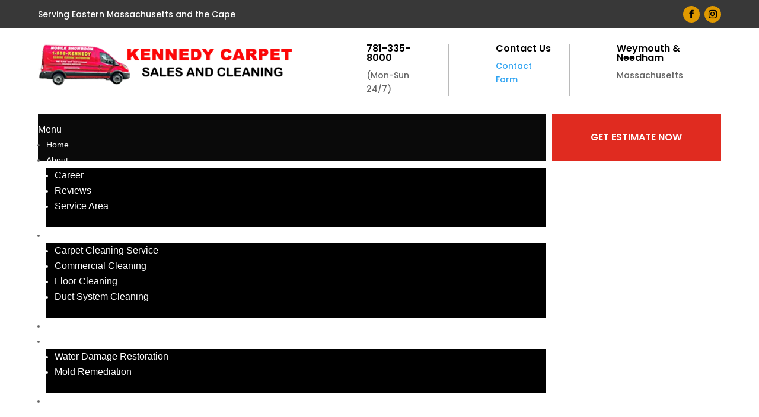

--- FILE ---
content_type: text/html; charset=utf-8
request_url: https://www.google.com/recaptcha/api2/anchor?ar=1&k=6Lee8pEqAAAAAJ7q1N3zDzrwAGJj43YJ3GGG2rld&co=aHR0cHM6Ly93d3cua2VubmVkeWNhcnBldC5jb206NDQz&hl=en&v=N67nZn4AqZkNcbeMu4prBgzg&size=normal&anchor-ms=20000&execute-ms=30000&cb=peki4j5dy705
body_size: 49286
content:
<!DOCTYPE HTML><html dir="ltr" lang="en"><head><meta http-equiv="Content-Type" content="text/html; charset=UTF-8">
<meta http-equiv="X-UA-Compatible" content="IE=edge">
<title>reCAPTCHA</title>
<style type="text/css">
/* cyrillic-ext */
@font-face {
  font-family: 'Roboto';
  font-style: normal;
  font-weight: 400;
  font-stretch: 100%;
  src: url(//fonts.gstatic.com/s/roboto/v48/KFO7CnqEu92Fr1ME7kSn66aGLdTylUAMa3GUBHMdazTgWw.woff2) format('woff2');
  unicode-range: U+0460-052F, U+1C80-1C8A, U+20B4, U+2DE0-2DFF, U+A640-A69F, U+FE2E-FE2F;
}
/* cyrillic */
@font-face {
  font-family: 'Roboto';
  font-style: normal;
  font-weight: 400;
  font-stretch: 100%;
  src: url(//fonts.gstatic.com/s/roboto/v48/KFO7CnqEu92Fr1ME7kSn66aGLdTylUAMa3iUBHMdazTgWw.woff2) format('woff2');
  unicode-range: U+0301, U+0400-045F, U+0490-0491, U+04B0-04B1, U+2116;
}
/* greek-ext */
@font-face {
  font-family: 'Roboto';
  font-style: normal;
  font-weight: 400;
  font-stretch: 100%;
  src: url(//fonts.gstatic.com/s/roboto/v48/KFO7CnqEu92Fr1ME7kSn66aGLdTylUAMa3CUBHMdazTgWw.woff2) format('woff2');
  unicode-range: U+1F00-1FFF;
}
/* greek */
@font-face {
  font-family: 'Roboto';
  font-style: normal;
  font-weight: 400;
  font-stretch: 100%;
  src: url(//fonts.gstatic.com/s/roboto/v48/KFO7CnqEu92Fr1ME7kSn66aGLdTylUAMa3-UBHMdazTgWw.woff2) format('woff2');
  unicode-range: U+0370-0377, U+037A-037F, U+0384-038A, U+038C, U+038E-03A1, U+03A3-03FF;
}
/* math */
@font-face {
  font-family: 'Roboto';
  font-style: normal;
  font-weight: 400;
  font-stretch: 100%;
  src: url(//fonts.gstatic.com/s/roboto/v48/KFO7CnqEu92Fr1ME7kSn66aGLdTylUAMawCUBHMdazTgWw.woff2) format('woff2');
  unicode-range: U+0302-0303, U+0305, U+0307-0308, U+0310, U+0312, U+0315, U+031A, U+0326-0327, U+032C, U+032F-0330, U+0332-0333, U+0338, U+033A, U+0346, U+034D, U+0391-03A1, U+03A3-03A9, U+03B1-03C9, U+03D1, U+03D5-03D6, U+03F0-03F1, U+03F4-03F5, U+2016-2017, U+2034-2038, U+203C, U+2040, U+2043, U+2047, U+2050, U+2057, U+205F, U+2070-2071, U+2074-208E, U+2090-209C, U+20D0-20DC, U+20E1, U+20E5-20EF, U+2100-2112, U+2114-2115, U+2117-2121, U+2123-214F, U+2190, U+2192, U+2194-21AE, U+21B0-21E5, U+21F1-21F2, U+21F4-2211, U+2213-2214, U+2216-22FF, U+2308-230B, U+2310, U+2319, U+231C-2321, U+2336-237A, U+237C, U+2395, U+239B-23B7, U+23D0, U+23DC-23E1, U+2474-2475, U+25AF, U+25B3, U+25B7, U+25BD, U+25C1, U+25CA, U+25CC, U+25FB, U+266D-266F, U+27C0-27FF, U+2900-2AFF, U+2B0E-2B11, U+2B30-2B4C, U+2BFE, U+3030, U+FF5B, U+FF5D, U+1D400-1D7FF, U+1EE00-1EEFF;
}
/* symbols */
@font-face {
  font-family: 'Roboto';
  font-style: normal;
  font-weight: 400;
  font-stretch: 100%;
  src: url(//fonts.gstatic.com/s/roboto/v48/KFO7CnqEu92Fr1ME7kSn66aGLdTylUAMaxKUBHMdazTgWw.woff2) format('woff2');
  unicode-range: U+0001-000C, U+000E-001F, U+007F-009F, U+20DD-20E0, U+20E2-20E4, U+2150-218F, U+2190, U+2192, U+2194-2199, U+21AF, U+21E6-21F0, U+21F3, U+2218-2219, U+2299, U+22C4-22C6, U+2300-243F, U+2440-244A, U+2460-24FF, U+25A0-27BF, U+2800-28FF, U+2921-2922, U+2981, U+29BF, U+29EB, U+2B00-2BFF, U+4DC0-4DFF, U+FFF9-FFFB, U+10140-1018E, U+10190-1019C, U+101A0, U+101D0-101FD, U+102E0-102FB, U+10E60-10E7E, U+1D2C0-1D2D3, U+1D2E0-1D37F, U+1F000-1F0FF, U+1F100-1F1AD, U+1F1E6-1F1FF, U+1F30D-1F30F, U+1F315, U+1F31C, U+1F31E, U+1F320-1F32C, U+1F336, U+1F378, U+1F37D, U+1F382, U+1F393-1F39F, U+1F3A7-1F3A8, U+1F3AC-1F3AF, U+1F3C2, U+1F3C4-1F3C6, U+1F3CA-1F3CE, U+1F3D4-1F3E0, U+1F3ED, U+1F3F1-1F3F3, U+1F3F5-1F3F7, U+1F408, U+1F415, U+1F41F, U+1F426, U+1F43F, U+1F441-1F442, U+1F444, U+1F446-1F449, U+1F44C-1F44E, U+1F453, U+1F46A, U+1F47D, U+1F4A3, U+1F4B0, U+1F4B3, U+1F4B9, U+1F4BB, U+1F4BF, U+1F4C8-1F4CB, U+1F4D6, U+1F4DA, U+1F4DF, U+1F4E3-1F4E6, U+1F4EA-1F4ED, U+1F4F7, U+1F4F9-1F4FB, U+1F4FD-1F4FE, U+1F503, U+1F507-1F50B, U+1F50D, U+1F512-1F513, U+1F53E-1F54A, U+1F54F-1F5FA, U+1F610, U+1F650-1F67F, U+1F687, U+1F68D, U+1F691, U+1F694, U+1F698, U+1F6AD, U+1F6B2, U+1F6B9-1F6BA, U+1F6BC, U+1F6C6-1F6CF, U+1F6D3-1F6D7, U+1F6E0-1F6EA, U+1F6F0-1F6F3, U+1F6F7-1F6FC, U+1F700-1F7FF, U+1F800-1F80B, U+1F810-1F847, U+1F850-1F859, U+1F860-1F887, U+1F890-1F8AD, U+1F8B0-1F8BB, U+1F8C0-1F8C1, U+1F900-1F90B, U+1F93B, U+1F946, U+1F984, U+1F996, U+1F9E9, U+1FA00-1FA6F, U+1FA70-1FA7C, U+1FA80-1FA89, U+1FA8F-1FAC6, U+1FACE-1FADC, U+1FADF-1FAE9, U+1FAF0-1FAF8, U+1FB00-1FBFF;
}
/* vietnamese */
@font-face {
  font-family: 'Roboto';
  font-style: normal;
  font-weight: 400;
  font-stretch: 100%;
  src: url(//fonts.gstatic.com/s/roboto/v48/KFO7CnqEu92Fr1ME7kSn66aGLdTylUAMa3OUBHMdazTgWw.woff2) format('woff2');
  unicode-range: U+0102-0103, U+0110-0111, U+0128-0129, U+0168-0169, U+01A0-01A1, U+01AF-01B0, U+0300-0301, U+0303-0304, U+0308-0309, U+0323, U+0329, U+1EA0-1EF9, U+20AB;
}
/* latin-ext */
@font-face {
  font-family: 'Roboto';
  font-style: normal;
  font-weight: 400;
  font-stretch: 100%;
  src: url(//fonts.gstatic.com/s/roboto/v48/KFO7CnqEu92Fr1ME7kSn66aGLdTylUAMa3KUBHMdazTgWw.woff2) format('woff2');
  unicode-range: U+0100-02BA, U+02BD-02C5, U+02C7-02CC, U+02CE-02D7, U+02DD-02FF, U+0304, U+0308, U+0329, U+1D00-1DBF, U+1E00-1E9F, U+1EF2-1EFF, U+2020, U+20A0-20AB, U+20AD-20C0, U+2113, U+2C60-2C7F, U+A720-A7FF;
}
/* latin */
@font-face {
  font-family: 'Roboto';
  font-style: normal;
  font-weight: 400;
  font-stretch: 100%;
  src: url(//fonts.gstatic.com/s/roboto/v48/KFO7CnqEu92Fr1ME7kSn66aGLdTylUAMa3yUBHMdazQ.woff2) format('woff2');
  unicode-range: U+0000-00FF, U+0131, U+0152-0153, U+02BB-02BC, U+02C6, U+02DA, U+02DC, U+0304, U+0308, U+0329, U+2000-206F, U+20AC, U+2122, U+2191, U+2193, U+2212, U+2215, U+FEFF, U+FFFD;
}
/* cyrillic-ext */
@font-face {
  font-family: 'Roboto';
  font-style: normal;
  font-weight: 500;
  font-stretch: 100%;
  src: url(//fonts.gstatic.com/s/roboto/v48/KFO7CnqEu92Fr1ME7kSn66aGLdTylUAMa3GUBHMdazTgWw.woff2) format('woff2');
  unicode-range: U+0460-052F, U+1C80-1C8A, U+20B4, U+2DE0-2DFF, U+A640-A69F, U+FE2E-FE2F;
}
/* cyrillic */
@font-face {
  font-family: 'Roboto';
  font-style: normal;
  font-weight: 500;
  font-stretch: 100%;
  src: url(//fonts.gstatic.com/s/roboto/v48/KFO7CnqEu92Fr1ME7kSn66aGLdTylUAMa3iUBHMdazTgWw.woff2) format('woff2');
  unicode-range: U+0301, U+0400-045F, U+0490-0491, U+04B0-04B1, U+2116;
}
/* greek-ext */
@font-face {
  font-family: 'Roboto';
  font-style: normal;
  font-weight: 500;
  font-stretch: 100%;
  src: url(//fonts.gstatic.com/s/roboto/v48/KFO7CnqEu92Fr1ME7kSn66aGLdTylUAMa3CUBHMdazTgWw.woff2) format('woff2');
  unicode-range: U+1F00-1FFF;
}
/* greek */
@font-face {
  font-family: 'Roboto';
  font-style: normal;
  font-weight: 500;
  font-stretch: 100%;
  src: url(//fonts.gstatic.com/s/roboto/v48/KFO7CnqEu92Fr1ME7kSn66aGLdTylUAMa3-UBHMdazTgWw.woff2) format('woff2');
  unicode-range: U+0370-0377, U+037A-037F, U+0384-038A, U+038C, U+038E-03A1, U+03A3-03FF;
}
/* math */
@font-face {
  font-family: 'Roboto';
  font-style: normal;
  font-weight: 500;
  font-stretch: 100%;
  src: url(//fonts.gstatic.com/s/roboto/v48/KFO7CnqEu92Fr1ME7kSn66aGLdTylUAMawCUBHMdazTgWw.woff2) format('woff2');
  unicode-range: U+0302-0303, U+0305, U+0307-0308, U+0310, U+0312, U+0315, U+031A, U+0326-0327, U+032C, U+032F-0330, U+0332-0333, U+0338, U+033A, U+0346, U+034D, U+0391-03A1, U+03A3-03A9, U+03B1-03C9, U+03D1, U+03D5-03D6, U+03F0-03F1, U+03F4-03F5, U+2016-2017, U+2034-2038, U+203C, U+2040, U+2043, U+2047, U+2050, U+2057, U+205F, U+2070-2071, U+2074-208E, U+2090-209C, U+20D0-20DC, U+20E1, U+20E5-20EF, U+2100-2112, U+2114-2115, U+2117-2121, U+2123-214F, U+2190, U+2192, U+2194-21AE, U+21B0-21E5, U+21F1-21F2, U+21F4-2211, U+2213-2214, U+2216-22FF, U+2308-230B, U+2310, U+2319, U+231C-2321, U+2336-237A, U+237C, U+2395, U+239B-23B7, U+23D0, U+23DC-23E1, U+2474-2475, U+25AF, U+25B3, U+25B7, U+25BD, U+25C1, U+25CA, U+25CC, U+25FB, U+266D-266F, U+27C0-27FF, U+2900-2AFF, U+2B0E-2B11, U+2B30-2B4C, U+2BFE, U+3030, U+FF5B, U+FF5D, U+1D400-1D7FF, U+1EE00-1EEFF;
}
/* symbols */
@font-face {
  font-family: 'Roboto';
  font-style: normal;
  font-weight: 500;
  font-stretch: 100%;
  src: url(//fonts.gstatic.com/s/roboto/v48/KFO7CnqEu92Fr1ME7kSn66aGLdTylUAMaxKUBHMdazTgWw.woff2) format('woff2');
  unicode-range: U+0001-000C, U+000E-001F, U+007F-009F, U+20DD-20E0, U+20E2-20E4, U+2150-218F, U+2190, U+2192, U+2194-2199, U+21AF, U+21E6-21F0, U+21F3, U+2218-2219, U+2299, U+22C4-22C6, U+2300-243F, U+2440-244A, U+2460-24FF, U+25A0-27BF, U+2800-28FF, U+2921-2922, U+2981, U+29BF, U+29EB, U+2B00-2BFF, U+4DC0-4DFF, U+FFF9-FFFB, U+10140-1018E, U+10190-1019C, U+101A0, U+101D0-101FD, U+102E0-102FB, U+10E60-10E7E, U+1D2C0-1D2D3, U+1D2E0-1D37F, U+1F000-1F0FF, U+1F100-1F1AD, U+1F1E6-1F1FF, U+1F30D-1F30F, U+1F315, U+1F31C, U+1F31E, U+1F320-1F32C, U+1F336, U+1F378, U+1F37D, U+1F382, U+1F393-1F39F, U+1F3A7-1F3A8, U+1F3AC-1F3AF, U+1F3C2, U+1F3C4-1F3C6, U+1F3CA-1F3CE, U+1F3D4-1F3E0, U+1F3ED, U+1F3F1-1F3F3, U+1F3F5-1F3F7, U+1F408, U+1F415, U+1F41F, U+1F426, U+1F43F, U+1F441-1F442, U+1F444, U+1F446-1F449, U+1F44C-1F44E, U+1F453, U+1F46A, U+1F47D, U+1F4A3, U+1F4B0, U+1F4B3, U+1F4B9, U+1F4BB, U+1F4BF, U+1F4C8-1F4CB, U+1F4D6, U+1F4DA, U+1F4DF, U+1F4E3-1F4E6, U+1F4EA-1F4ED, U+1F4F7, U+1F4F9-1F4FB, U+1F4FD-1F4FE, U+1F503, U+1F507-1F50B, U+1F50D, U+1F512-1F513, U+1F53E-1F54A, U+1F54F-1F5FA, U+1F610, U+1F650-1F67F, U+1F687, U+1F68D, U+1F691, U+1F694, U+1F698, U+1F6AD, U+1F6B2, U+1F6B9-1F6BA, U+1F6BC, U+1F6C6-1F6CF, U+1F6D3-1F6D7, U+1F6E0-1F6EA, U+1F6F0-1F6F3, U+1F6F7-1F6FC, U+1F700-1F7FF, U+1F800-1F80B, U+1F810-1F847, U+1F850-1F859, U+1F860-1F887, U+1F890-1F8AD, U+1F8B0-1F8BB, U+1F8C0-1F8C1, U+1F900-1F90B, U+1F93B, U+1F946, U+1F984, U+1F996, U+1F9E9, U+1FA00-1FA6F, U+1FA70-1FA7C, U+1FA80-1FA89, U+1FA8F-1FAC6, U+1FACE-1FADC, U+1FADF-1FAE9, U+1FAF0-1FAF8, U+1FB00-1FBFF;
}
/* vietnamese */
@font-face {
  font-family: 'Roboto';
  font-style: normal;
  font-weight: 500;
  font-stretch: 100%;
  src: url(//fonts.gstatic.com/s/roboto/v48/KFO7CnqEu92Fr1ME7kSn66aGLdTylUAMa3OUBHMdazTgWw.woff2) format('woff2');
  unicode-range: U+0102-0103, U+0110-0111, U+0128-0129, U+0168-0169, U+01A0-01A1, U+01AF-01B0, U+0300-0301, U+0303-0304, U+0308-0309, U+0323, U+0329, U+1EA0-1EF9, U+20AB;
}
/* latin-ext */
@font-face {
  font-family: 'Roboto';
  font-style: normal;
  font-weight: 500;
  font-stretch: 100%;
  src: url(//fonts.gstatic.com/s/roboto/v48/KFO7CnqEu92Fr1ME7kSn66aGLdTylUAMa3KUBHMdazTgWw.woff2) format('woff2');
  unicode-range: U+0100-02BA, U+02BD-02C5, U+02C7-02CC, U+02CE-02D7, U+02DD-02FF, U+0304, U+0308, U+0329, U+1D00-1DBF, U+1E00-1E9F, U+1EF2-1EFF, U+2020, U+20A0-20AB, U+20AD-20C0, U+2113, U+2C60-2C7F, U+A720-A7FF;
}
/* latin */
@font-face {
  font-family: 'Roboto';
  font-style: normal;
  font-weight: 500;
  font-stretch: 100%;
  src: url(//fonts.gstatic.com/s/roboto/v48/KFO7CnqEu92Fr1ME7kSn66aGLdTylUAMa3yUBHMdazQ.woff2) format('woff2');
  unicode-range: U+0000-00FF, U+0131, U+0152-0153, U+02BB-02BC, U+02C6, U+02DA, U+02DC, U+0304, U+0308, U+0329, U+2000-206F, U+20AC, U+2122, U+2191, U+2193, U+2212, U+2215, U+FEFF, U+FFFD;
}
/* cyrillic-ext */
@font-face {
  font-family: 'Roboto';
  font-style: normal;
  font-weight: 900;
  font-stretch: 100%;
  src: url(//fonts.gstatic.com/s/roboto/v48/KFO7CnqEu92Fr1ME7kSn66aGLdTylUAMa3GUBHMdazTgWw.woff2) format('woff2');
  unicode-range: U+0460-052F, U+1C80-1C8A, U+20B4, U+2DE0-2DFF, U+A640-A69F, U+FE2E-FE2F;
}
/* cyrillic */
@font-face {
  font-family: 'Roboto';
  font-style: normal;
  font-weight: 900;
  font-stretch: 100%;
  src: url(//fonts.gstatic.com/s/roboto/v48/KFO7CnqEu92Fr1ME7kSn66aGLdTylUAMa3iUBHMdazTgWw.woff2) format('woff2');
  unicode-range: U+0301, U+0400-045F, U+0490-0491, U+04B0-04B1, U+2116;
}
/* greek-ext */
@font-face {
  font-family: 'Roboto';
  font-style: normal;
  font-weight: 900;
  font-stretch: 100%;
  src: url(//fonts.gstatic.com/s/roboto/v48/KFO7CnqEu92Fr1ME7kSn66aGLdTylUAMa3CUBHMdazTgWw.woff2) format('woff2');
  unicode-range: U+1F00-1FFF;
}
/* greek */
@font-face {
  font-family: 'Roboto';
  font-style: normal;
  font-weight: 900;
  font-stretch: 100%;
  src: url(//fonts.gstatic.com/s/roboto/v48/KFO7CnqEu92Fr1ME7kSn66aGLdTylUAMa3-UBHMdazTgWw.woff2) format('woff2');
  unicode-range: U+0370-0377, U+037A-037F, U+0384-038A, U+038C, U+038E-03A1, U+03A3-03FF;
}
/* math */
@font-face {
  font-family: 'Roboto';
  font-style: normal;
  font-weight: 900;
  font-stretch: 100%;
  src: url(//fonts.gstatic.com/s/roboto/v48/KFO7CnqEu92Fr1ME7kSn66aGLdTylUAMawCUBHMdazTgWw.woff2) format('woff2');
  unicode-range: U+0302-0303, U+0305, U+0307-0308, U+0310, U+0312, U+0315, U+031A, U+0326-0327, U+032C, U+032F-0330, U+0332-0333, U+0338, U+033A, U+0346, U+034D, U+0391-03A1, U+03A3-03A9, U+03B1-03C9, U+03D1, U+03D5-03D6, U+03F0-03F1, U+03F4-03F5, U+2016-2017, U+2034-2038, U+203C, U+2040, U+2043, U+2047, U+2050, U+2057, U+205F, U+2070-2071, U+2074-208E, U+2090-209C, U+20D0-20DC, U+20E1, U+20E5-20EF, U+2100-2112, U+2114-2115, U+2117-2121, U+2123-214F, U+2190, U+2192, U+2194-21AE, U+21B0-21E5, U+21F1-21F2, U+21F4-2211, U+2213-2214, U+2216-22FF, U+2308-230B, U+2310, U+2319, U+231C-2321, U+2336-237A, U+237C, U+2395, U+239B-23B7, U+23D0, U+23DC-23E1, U+2474-2475, U+25AF, U+25B3, U+25B7, U+25BD, U+25C1, U+25CA, U+25CC, U+25FB, U+266D-266F, U+27C0-27FF, U+2900-2AFF, U+2B0E-2B11, U+2B30-2B4C, U+2BFE, U+3030, U+FF5B, U+FF5D, U+1D400-1D7FF, U+1EE00-1EEFF;
}
/* symbols */
@font-face {
  font-family: 'Roboto';
  font-style: normal;
  font-weight: 900;
  font-stretch: 100%;
  src: url(//fonts.gstatic.com/s/roboto/v48/KFO7CnqEu92Fr1ME7kSn66aGLdTylUAMaxKUBHMdazTgWw.woff2) format('woff2');
  unicode-range: U+0001-000C, U+000E-001F, U+007F-009F, U+20DD-20E0, U+20E2-20E4, U+2150-218F, U+2190, U+2192, U+2194-2199, U+21AF, U+21E6-21F0, U+21F3, U+2218-2219, U+2299, U+22C4-22C6, U+2300-243F, U+2440-244A, U+2460-24FF, U+25A0-27BF, U+2800-28FF, U+2921-2922, U+2981, U+29BF, U+29EB, U+2B00-2BFF, U+4DC0-4DFF, U+FFF9-FFFB, U+10140-1018E, U+10190-1019C, U+101A0, U+101D0-101FD, U+102E0-102FB, U+10E60-10E7E, U+1D2C0-1D2D3, U+1D2E0-1D37F, U+1F000-1F0FF, U+1F100-1F1AD, U+1F1E6-1F1FF, U+1F30D-1F30F, U+1F315, U+1F31C, U+1F31E, U+1F320-1F32C, U+1F336, U+1F378, U+1F37D, U+1F382, U+1F393-1F39F, U+1F3A7-1F3A8, U+1F3AC-1F3AF, U+1F3C2, U+1F3C4-1F3C6, U+1F3CA-1F3CE, U+1F3D4-1F3E0, U+1F3ED, U+1F3F1-1F3F3, U+1F3F5-1F3F7, U+1F408, U+1F415, U+1F41F, U+1F426, U+1F43F, U+1F441-1F442, U+1F444, U+1F446-1F449, U+1F44C-1F44E, U+1F453, U+1F46A, U+1F47D, U+1F4A3, U+1F4B0, U+1F4B3, U+1F4B9, U+1F4BB, U+1F4BF, U+1F4C8-1F4CB, U+1F4D6, U+1F4DA, U+1F4DF, U+1F4E3-1F4E6, U+1F4EA-1F4ED, U+1F4F7, U+1F4F9-1F4FB, U+1F4FD-1F4FE, U+1F503, U+1F507-1F50B, U+1F50D, U+1F512-1F513, U+1F53E-1F54A, U+1F54F-1F5FA, U+1F610, U+1F650-1F67F, U+1F687, U+1F68D, U+1F691, U+1F694, U+1F698, U+1F6AD, U+1F6B2, U+1F6B9-1F6BA, U+1F6BC, U+1F6C6-1F6CF, U+1F6D3-1F6D7, U+1F6E0-1F6EA, U+1F6F0-1F6F3, U+1F6F7-1F6FC, U+1F700-1F7FF, U+1F800-1F80B, U+1F810-1F847, U+1F850-1F859, U+1F860-1F887, U+1F890-1F8AD, U+1F8B0-1F8BB, U+1F8C0-1F8C1, U+1F900-1F90B, U+1F93B, U+1F946, U+1F984, U+1F996, U+1F9E9, U+1FA00-1FA6F, U+1FA70-1FA7C, U+1FA80-1FA89, U+1FA8F-1FAC6, U+1FACE-1FADC, U+1FADF-1FAE9, U+1FAF0-1FAF8, U+1FB00-1FBFF;
}
/* vietnamese */
@font-face {
  font-family: 'Roboto';
  font-style: normal;
  font-weight: 900;
  font-stretch: 100%;
  src: url(//fonts.gstatic.com/s/roboto/v48/KFO7CnqEu92Fr1ME7kSn66aGLdTylUAMa3OUBHMdazTgWw.woff2) format('woff2');
  unicode-range: U+0102-0103, U+0110-0111, U+0128-0129, U+0168-0169, U+01A0-01A1, U+01AF-01B0, U+0300-0301, U+0303-0304, U+0308-0309, U+0323, U+0329, U+1EA0-1EF9, U+20AB;
}
/* latin-ext */
@font-face {
  font-family: 'Roboto';
  font-style: normal;
  font-weight: 900;
  font-stretch: 100%;
  src: url(//fonts.gstatic.com/s/roboto/v48/KFO7CnqEu92Fr1ME7kSn66aGLdTylUAMa3KUBHMdazTgWw.woff2) format('woff2');
  unicode-range: U+0100-02BA, U+02BD-02C5, U+02C7-02CC, U+02CE-02D7, U+02DD-02FF, U+0304, U+0308, U+0329, U+1D00-1DBF, U+1E00-1E9F, U+1EF2-1EFF, U+2020, U+20A0-20AB, U+20AD-20C0, U+2113, U+2C60-2C7F, U+A720-A7FF;
}
/* latin */
@font-face {
  font-family: 'Roboto';
  font-style: normal;
  font-weight: 900;
  font-stretch: 100%;
  src: url(//fonts.gstatic.com/s/roboto/v48/KFO7CnqEu92Fr1ME7kSn66aGLdTylUAMa3yUBHMdazQ.woff2) format('woff2');
  unicode-range: U+0000-00FF, U+0131, U+0152-0153, U+02BB-02BC, U+02C6, U+02DA, U+02DC, U+0304, U+0308, U+0329, U+2000-206F, U+20AC, U+2122, U+2191, U+2193, U+2212, U+2215, U+FEFF, U+FFFD;
}

</style>
<link rel="stylesheet" type="text/css" href="https://www.gstatic.com/recaptcha/releases/N67nZn4AqZkNcbeMu4prBgzg/styles__ltr.css">
<script nonce="xBvzov8Hquk8oheT_6k0Ew" type="text/javascript">window['__recaptcha_api'] = 'https://www.google.com/recaptcha/api2/';</script>
<script type="text/javascript" src="https://www.gstatic.com/recaptcha/releases/N67nZn4AqZkNcbeMu4prBgzg/recaptcha__en.js" nonce="xBvzov8Hquk8oheT_6k0Ew">
      
    </script></head>
<body><div id="rc-anchor-alert" class="rc-anchor-alert"></div>
<input type="hidden" id="recaptcha-token" value="[base64]">
<script type="text/javascript" nonce="xBvzov8Hquk8oheT_6k0Ew">
      recaptcha.anchor.Main.init("[\x22ainput\x22,[\x22bgdata\x22,\x22\x22,\[base64]/[base64]/[base64]/bmV3IHJbeF0oY1swXSk6RT09Mj9uZXcgclt4XShjWzBdLGNbMV0pOkU9PTM/bmV3IHJbeF0oY1swXSxjWzFdLGNbMl0pOkU9PTQ/[base64]/[base64]/[base64]/[base64]/[base64]/[base64]/[base64]/[base64]\x22,\[base64]\\u003d\\u003d\x22,\x22w4pPdMKvwrFJTsK4bnRhw6AhwrXCt8OSwqxwwp4+w7INZHrCgcKEworCk8OVwoA/KMOYw6jDjHwXwpXDpsOmwqfDoEgaBMK2wooCAi9JBcORw6vDjsKGwolqViJ8w4sFw4XCkRHCnRF1RcOzw6PCijLCjsKbVMOefcO9wqlMwq5vFT8ew5DColHCrMOQFsOvw7Vww61ZCcOCwqpEwqTDmgJcLhY2RHZIw4F/YsK+w7FRw6nDrsOKw7oJw5TDml7ClsKOwqXDmyTDmBgXw6skI3vDsUx+w6nDtkPCpAHCqMOPwqfCh8KMAMKQwrJVwpYJd2V7cUlaw4F9w7PDilfDscOhwpbCsMKfworDiMKVTX1CGxkgNUhDOX3DlMK1wocRw413PsKna8O4w6PCr8OwEMOXwq/CgUk0BcOINkXCkVAvw6jDuwjCv2ctQsO7w7ESw7/Cql19OxLDmMK2w4c4DsKCw7TDtcO5SMOowrYWYRnCj1jDmRJTw4rCslVzX8KdFkPDnR9Lw7d7asKzMsKAKcKBe1Qcwr46wrdvw6UHw5p1w5HDvA05e0orIsKrw4FMKsOwwrrDo8OgHcKgw47Dv3BLOcOyYMKwUWDCgR1qwpRNw7/[base64]/BR/CvcKSc0nDgB/[base64]/ClcK/w44yw7hOw4wnPsK0w71Ww6dvBAzDjw7Cu8Kkw7s9w44Dw7nCn8KvHcK/[base64]/SyDDlmjCiBItwpzCi2PChsOJXcKXwp45VMKaP3Nfw54aUMOTCRFcHH1bw7fCiMKWw5HDq0h9csK0wpBhBxvDmy4bRsO5XMKLwoxOwppMw7JJwq/DtsKUEcOKX8KjwojCu0bDkF8hwpLCucKOI8KbTsOld8OoUsOWAMKCQsOWBRJZCcOvNlhOHHVswpx0EMKGw4zCk8OMw4HCuxHChG/Dg8OTFMObRmkyw5Q+ThQpCsKIw79WBMOcw7jDrsK/LEV8XcK+wrPDpkRAwoXCnh7Cpiwqw59EFj9sw4DDtXZhSGzCtRBUw6zCqjPCnnsLw5AyFcONw5zDlB/DjMKbwpAIwrDCsmVIwpIVdMO4fcKQRcKERWjCkgVdK3U4HcOQGSs6w5bCnU/DgMKIw7nChsKAWjkpw5VKw49ifzgtw4/DmSrCisKQMxTClgjCjVnCtsODGFodECs/[base64]/wrdzw7FGKCvClD3DgsKIwqsTw4d8w6HCoGg1w6DCkAnDs8K/w5XCuHnDhx3ChMOSMwdrFcO/w4pJwr7Ck8OuwrEYwpxAw6cEasOPwpnDmcKgFmTCjsOHwq8Xw4DDlRYkw57DisK2DGs/GznDtT9BSsOeSUTDnsKrwqLCuAHCmcOPw4LCucKdwpsYSMKOQcKgLcO/wqXDgnpgwrliwoXCqjolAsOeNMKBVjHDo0JCO8OGwr/DoMOaTR0eBBvDtGjCoWTCj107KcKie8O7X1nCu3rDpSnDoH/Dk8OZL8Ocwq7DoMO3woBeBRbDtsO3JcOzwqDCncK/AcKvTSNvTWbDisOZN8OcL1Aiw5J8wq/DqjJrw5TDiMKtw6xkw6QoclgXBSRow592wpvCgWAxZ8KNw4/DvjQjZlnDsChiU8KVdcO/KjPDo8OzwrYpA8K2Di91w68cw43Ds8O/[base64]/CksKcw5LDhcKkD8KdPljDlMKnYhfCpBnDlMKdw5toPMKgw7bCgVLCu8K6NjRVMcOJXcOVwoXCqMKAwoUPw67Dn2kaw4DDjMKJw5lsLsOgWcKdbXzClcOwEMKUwpAEO2spRcKDw7JBwqdaKMKnKcO3w7/CuSPCncKBNcO/UEvDp8OGZ8Kea8Kdw4Z+wqfDk8KBURR7TcOia0Jew4U4wpdedxheV8OsckB1dsORZDnDnHbDkMKaw7RRwq7ClsK7w5/[base64]/wo7CsjvDqS3DnwN7M8OufirCmsKDScKdwphNw6DChD/CtcKUwrB7w5xIwrvCgH5YScK5Ol1gwrp2w7cDwqHCkCRzasK7w4BPwrbDv8OXw6XCl2kHCW/[base64]/GsKbQcOMw586wqkoFsOgwpNvPMKcw78uw4tNZcKhQ8OpKMOmO15ewoHCslLDnsKQwpfDhcKiW8O2RHQrX3EqPgdKwo8ZQ2fDn8Otw4gvAxpZw7ACHRvCoMO0w5PDpjbDjsKkIcOGHMKLw5QFScKSDz4YQ3scfjTDsQnDusKuWcK7w4nCjcK9Wx/ChMO9WQnDrsOPMCUtX8KGP8Omw77DoAbDvMOtw4LDm8K7w4jDtXlld0oowo1mXwjCj8OBw7s1wpN5w4kSwobCsMO5BD95w7lSw7bCqm3Dm8OcKcK0IMORwojDvsKsa3A1w5wRaXoZKMOUw5PCkxvCisKkw7Y+RsKJCh08w4/DlHXDjArCgnzCoMOUwp5UdcOqwpDCtMKtS8KHwqlcw7HCoW3Du8OFL8K3wpN1wpBFT1w0wrfCocOjZFVqwpN8w4zCh352w7Q7HWExw618w5DDtcOdNWAYWUrDlcOlwqJJdsK/wpfCucOWN8KzPsOtMcKwGh7CmcK2wrLDv8ONMlAoM1TCtFxQworDvC7CvsO/[base64]/Cm8Kzw6I5wpkOw6XDhihXwqjDsnhUw4bCk8OFZsKfwq0NfsKfwq1Sw5wMw4TDtsOew5d3ZsOPwrvCh8K3w7BZwpDChsOHw4rDt03CsjJQMEXCmBsVUw5Nf8OhccOfw688wrJ4wpzDtxgKw6s2wr7DgS/Dp8K3w6XDvMONMsOFw6p8w7VlF2pNHsOXw6Y1w6bDjsOdwrjCqVzDkMOxTTI4d8OGGyJlBwU8TULDkgdNwqbCpzMMX8KVTMOTwp7CoEPCnDcbwpY1T8OeJQdYwotUR3PDv8Kvw7BJwpVkeFTDrH0IccKrw4ZtG8OVHlfCsMK6wq/DkTzCmcOgw4RPwr1ABcOnU8K+w6HDmcKeZhTCrcOWw6/[base64]/wonDlSfCljdDayvCmFMxw4zCuRJYIMOxFMKmbVrDgE/ClkUtRMOjBsO5wpPCgTsAw5TCrcOnw5ZxJAvDqmBoBhHDpw4dwpTDj1DCuEjCihNVwoAWwo7Cv0ReI2sJdsKuJDQsccO9wpkOwrscw6QHwoAdNBrDnhV4DsOqScKiw4TCncOjw4TCk2kyVsOdw6MOdMOfE0oVSUsAwqs1wrhSw6zDnMKDEsO4w7/CgMOlQEBKLH7Dq8KswooOw4Y7wrvDvAnDn8KJwrdRwpPChArCr8OpPwccDEfDoMOkeiczw4HDu1zCnsOFwqNPK1N9wrcDJMO/[base64]/wo10wp0swp5vwrnDkcKmw7XCvBDDpcKuS1bDicKRDMOochDDtAEEw4gwA8Ktwr3CmMODw744w55ww4pKHh7DiT/[base64]/DtsOdUgPDrMOMwq/Cq2TDp8KMHz7DqcKOYMKCw5bCjQjDiR1ow7QbcE3CnMOFCsKBdMOwWcOwWsKkw4UAZF3CtS7DhsKdI8K4w53DuSvCoksOw6/CkcOSwrPDrcKPJiTClsO5w60NXErCqMKYHX9bYFrDnsKvbBQtUsKPKsKyTsKfwqbCg8KTZ8KrU8OLwoIoeVLCp8O3wrPDkMOBw40gwp/CoTlmDMO1EDLCjsK/eQJVw4B1wpp4GsO/w50ow6ZewqvCpljDmsKRXMKxwqt1wqBlwqHCgH41w6rDhAzClsOnw65zaypfwqjDlCd8wq1tbsONw6TCuBdNw4jDhsKOPMKbGhrCnQzCqV9fwp1zwpYZKMOEekRzw7/CjsOJw4PCsMOnwr7Dv8KcMsOzOMOdwqPCj8OAw5zDgsKDEsKGw4YZwrA1YcKTw4/DsMKvw5vDqMOcw4DCoyowwrfCs2kQExbClnLCuwcPw7nCg8OJUsKMwrPDkMKZwokRdUvDkEHClcKTw7DCuzNGw6NABcKxwqTCnsKyw5/[base64]/w7XCmT3Ds8O2UGQdwpglwpYewqd3JlsVw7ZGw6LDij4cIMKSO8OOwq4YQ20fXBTCrkJ6wrzCvDzCncK8U17DhMOsAcOawonDhcO/C8O+OcOtPyTCgsObAygUw4gFAcKRPMKsw5zDkDAUOw3DtzoNw7RZwp4pZTs1NsK5W8Kdw5kdwqY9wopDKMK6w6t7w7s8HcKOT8K1w4l1w7TDp8KzIhJqMwnCsMOpwpTDicOuwpLDuMKcwolhIX/DmcOkYsKRw5LCujMWTcKjw5ISBmXCrsOcwqrDhiDDp8O0MyjDowvCqGo1ZMOLGhvDvcOUw64SwqfDgF8ZPG8/RsOuwpMNTMKVw7kbEnfCpsKqWGLDkMOFw5R1w67DmcKNw5pDeyYEw4LCkBNnw6tGWHo5w6PDn8KBw4bCtsKlwq4xw4HCqhZbw6HCiMOLM8KzwqZNacOGJRzCpn7DosK1w6HCoktEZMO2w58lEnZgXEjCtMO/YG/DtsKGwoFew6EUaXfDjzg0wrzDtsOJwrLCsMK9wrh0W2FbdkwnZT7CncO4HWB8w4vCkiHCn30cwqMxwr4CwqXDlcOcwoIVw5nCt8K8wobDoD3DlR/[base64]/Dm1Nfw4czw7ckw73DhEzCrHPDllXDt8KPBhXDq8O8woTDsF53wpUuPMKJwq56CcK3d8OIw4nCtcOqDQ/DpsKMw5pVw5Vnw5vCjw90fHnDh8O9w7vCgh9XYsOkwrbCuMKFSDDDuMOpw5NwdMOYw4UtFsKyw4ksCcKyUEHDosKzJsO0WlfDo0ZbwpQxZV/CosKfwoPDrMOQwpXDg8OHS2AQwrLDmcKRwo0VFifChcOWRBDDt8OYfRPDu8OEw7VXecObdsOXwrIpVCzDg8K3w7LCpSvCl8KkwonCvC/CrMKBwoAsXUNnM1A0wqPDg8OoazrDhyocWMOOw7dnw5s+w49AC0vCtcOUO3zDosKIFcOPwrfDqztIw6DCo15HwqRHwqnDrTHDjMO3wo0HN8KLworDs8OWw6zDrMK/woFsZxvDuipVdcOrwpPCtsKmw7bClMKhw7fClMKDMsOEQVPChMO7wqNDJlloBcOUPmnCg8K/wo/Ci8OUSMKzwqnDl17Dj8KKwqXDv0h/wpnCmcKmP8OYLcOJRiZBF8KyM2NxKHnCl0Bbw5V3fSxVDcKMw6HDgkLDpUbDs8OsBsOPQ8OBwrjCpcKowqbDkHQIw7JSwq4OCHZPwojDicKDZEMvd8KOwp8dZMO0wpbDsHTChcO1SsKtK8KMFMKKR8OGw4dJwqdIw74/w6NAwp9LahnDoVfCllZnw5Y+w5woeyXCrMKHwrfCjMOdE2LDiQXDr8KLw63CvAVFw6nCm8KHF8KLYMOwwp3DrEtiw5DCo03DmMOQwprCtMO7B8OhDAMYwoPCkVVgwq4vwoNwA3J+ekPDjsOIwpoSQhhXwrzCrQvDi2PDlxYcbW5Ab1M/w4pywpTCv8OswqLDjMKGfcOfwoQCwp0Fw6JCwovDhsOUwovDs8KxKsOKJyY6Sl9ZU8OWw6lew6AKwqMqwrnCgRoOf1FYS8OYMcOvcULChMO9f2NZwr7CvMOJwqTDhkDDgi3CpsOHwpPDvsK1wpcpwp/[base64]/CtBLDpDRKJHsqesOOTMKYw7xYHTbChyNmVMK3fD8Dw7kew6nDssKGHcKPwrTCtsOFw4JUw55oA8KfEU3Du8OhX8OZw5/CnBHDkMO0w6APAMOISTzCpsOifWBcP8KxwrnCrRzCnsORFnB/[base64]/CrcOPKlMCw7DCiGLDj8Kzw67DhUzDjlTCvMKuSn1vNcKQw7Q2CFHDuMK/[base64]/DqsOjIMOfwpvDiMKaFsObworCssOlw7A4GsO3wpgRwpnCqxBcw60Jw4EIw5MmQg3DrhgOw5Y4VsOtUMOGRcKnw6BOOcKicMO2w6HCjcO0GMKLw4nCrzgPXB/Crk/DqRDCoMKxwr9qw6Qjw4A9A8Opwp1Nw4RoAE3CksKhwq7Cq8O9woLDrMOEwqnDpXnCgcKrw7trw6c2w5jDumfCgRXCsgEgasOyw4pGw6LDvk7DuSjCsQ4lb2zDnkPDoVQOw50IfW7Cr8OTw5/Co8O9wp1PM8OmNcOGCsOxf8KzwqwWw4QxJcO1w541wqvCrXpWE8KeAcOAE8O2UULCjsOvBzHDqsO0wqXCv1rCuixwXMO3w4rCuiEeeRt/w7vCrMOWwoZ7w64UwojDgw0+w7TCkMKqwo40R2zDqsKRfkVVFyPDlcK1w49Pw7RzTcOXXm7DmxEgY8KBwqHDig1hY1gww5HDiU5Gwphxwo7CuTHCgnlcOcKdUlPCg8Kzwq4qYTnCpz7CoS8XwrjDvMKJR8O/w4BmwrnCr8K3RG0MF8KQw7PCksK5MsOOYWPCihZgRcOdw6PCmCMcw6sOwr9dQUnDnMKFBy3DrwN3WcKCwp8zQhrDqFHDpMKkw7rDrjnCq8Kow5huwp/DnwVjGC81EWczw4Ylw7DClS3CigrDq35hw7FgClELPTjDqsO6LcORw68JFlt1ZwzCg8K/QkZ/GkE3e8OEV8KNJgBBBDzCrMKbDsO+aW8mehZuAxxBwqDCiGx3M8OrwrbDsSrCgFV3w4IJwrYXHVUbw6nCoUfCn37DjsK8w7VuwpURWsO/w5ExwrXCmcO0KnLDk8OyQsK8NMK/w7XDhcOuw7bCh33DgQ4WAzfDkCdcJ0vCoMOYw7YWwo/DmcKRwrbDjy4UwokRKnzDujcuwonDmGPDrn5Tw6fDsUvDgRfCpsKQw6IAIcOXNcKZw7HDicK/cWoqw7vDqMOZCRQSKcOCVhLDih4JwqzDgkhMPMOwwrAMTxHDrXZ6w7PDhcOIwpcaw651wq/DscOcwr5LFWnClAUkwr5Cw4XCpsO3dcKow6rDusKVCh5fw70nBsKGJw7DsUhUdRfCm8K+UGfDtcKTwqHDqw8FwqzCkcOkwrsZwpXCmcOWw4DCvsK+NcKwImtGT8OcwrogbUnClMO/wrzCikHDpcO0w47Ci8KIVW1dZQrDuAvCmMKGPhfDrz7DrRTDhsKSw7wYwpYvw6/CvMKUw4XCi8Kvez/Cq8OVw4IAIAE3wpwFB8O7M8KDFsKtwqRrwpvDiMOrw4dVZMKEwqbDhiI8wrbDisOSX8K/wpw0c8KJUMKTD8O/XsOQw5/CqWHDqMK/L8KSWAbChyXDs34Qwq1pw6vDi3TCqlDCsMKCdMOzPjPDvsKgB8KpUsOcBi/CkMOswovDo1dMJsOGEMKmwp3DjRrDk8OYwp/CrMOEZMK5w5TDpcOcw5HDnj4wMsKTa8OoPA48eMOCe3nDigLDpMOZesKpSMOuwqjCnsKCf3fDi8KMw63CpXtbw5vCi2IJU8OmbShswpPDkC/CosOxw7/CoMK5w6M+OcKYwrbCq8KiSMK7wo9owq3DvsK4wrjCgMK3SRMUwq5OTSnDuV7CqivCh2HDhB3DhsOSY1MQwqfDti/DgBgRNBTCicOKSMK+wo/DoMKRBsO7w4vDucOZw6pFUWcYShcrEAJtw5LDqcOxw67Dq3oyByxdwpDDhS81DMK9UXp4G8OxeGNscwzCncONwqAtGXPDpEbDq3PCpMO+C8O1w5s5UcOpw43Duk7CphrCnyPDjcKeJlgmwrtJwr/Co1bDsxgew5dpDTEHa8Kwc8Ohwo3CtMONRXfDqMKpRcKEwpIoYcKpw7Z3w6DDtThedsKjQVJiWcKvw5BtwpfCuHrCiA0IdGLCisKZw4AhwpvCjgfCuMK6wpoPw7sSGXHCtyZKwqHClsKrKMKzw7xDw4B8UMOZW2Asw6/CuATDm8O7w5slWGAAelvCllPCmAg5wpDDrxzChcOKbkXCqcKASyDCocKMEh5jw7vDucOZwoPDjMO0LXUGEsOYw6NeKU97wrg4PMKpXsKWw5lZV8KFFRkaesO4G8KVw5XDo8O8w4MrWMKpKA3DkcOaJAPDsMKTwq/CrSPCjMOSNW51P8OCw5zDq14+w4/DtcOAfMK2wphjS8KnQ2jDvsOxw6DCtHrCqEU2wrczTWlAwpLCiQdew61pw5PDucKDwrLDncKhCQwnw5J0wqZHRMKpen/DmjrCjCgZw6rCisKDBcO2T3VXwoh6wqPCpg0IaANcJClSwpHCuMK/[base64]/DhkNLJ8Ohw7XDucOMwrFHw7PCvElkMsKOfMKTwr1Cw5/DgcOZwqzCm8Kbw7vCucKfVXfCsih7YsK+F3JSV8O8AsOowrjDqMOlTQnCln7CgAnCnCAUwo1rw71EAcOLwrbDtTwwPkNBw5woJjpKwp7Cm0luw744w50twrl3XsODYHxswqzDqV7DnMKJwp/Cg8OgwqBHCRHCrmAfw6HCpMO0woofwocOwpPCokjDt0XCpcOYbcKvwp4/SzRRIMOIS8KSbCBKOl8JfMKIOsOFV8Ofw7EHEFVKwqzDtMK4CsO4QsOpwojCvsOgw7TCvH/CjH1aK8KnA8O6AsOvEMO4BsKewoMJwrxPw4jDocOqZy9TQMKjw5rCklvDiXwiEsKfHxcDLVHDqzgeO2vDkzvDhMOkwobCjlBIw5vCuWUjdFFeesO4woISwotewr5aITjDs0EDwrFTOkTCpxXDqCLDq8O6w7/CrCx2JMOJwo3DicOkPl8fcQZuwogfW8OVwqrCunBzwqBARy40w7UIw47CnB0/YjJmw4VBccOCNcK/wp/DjsK5w4JSw5vCtDbCpMO0wqkSDsKxwohIwrpFPGIKw7kQVMOwEB7DnMK+KMO2Q8OrE8O0OMKtexTCmMOxNMOww5ITBjwqwr3Co0PCoQPDgsOrGTjCqFcSwqVXGMK8wpQ5w5Fef8KPE8K/EA47OgkOw6Bvw4XDijzDo1Ndw4/[base64]/wrMxMsK9HzHDpcKPw6nDj8OWwofDuFtgw6YMD8OlwrfDg2/Dq8O7OcOzw4FPw61/[base64]/wo3ClsKHwpxgw4l5w4HCp0VLNWvDisO7QsOnwrFbw73DnVDDsH8lwqVVw4jCgC3DoilIC8O/[base64]/w6/DnErDqEUYTVFAwrHCihTDnXLCmSMzwonCtijDt2c5w7YHw4vDngHDusKKUcKPwonDscOKw6oeOjxvwrdLGsK3wpLCjmnCucOOw49JwqPCuMKYw6bCiwdGwqXDpiNBPcO5ESBHwqfCjcONw4vDiStzYsOiA8O1wppcFMOhbmhiwqkZYcOnw7BWw5wTw5PCjE4hw5/[base64]/CiBpERkk5wofDjSxRfWfDt8K9PBrCjcOzw7VtZmjCvCDDgMOdw6AYw7vCt8KNSi/DvsO0w4ghcsKUwrvDgMKpFgkNB3TDjy4rwppifMKwOsOMw7s3wqECw7rDucOMDsK9w4swwonClMO/wpsgw5rCjHbDmMOBF31qwrPCp29gMcK3XcOFw5/CocOPw6XCq1nCuMK/AkVnwpTCo1zDv0HCrynDtsKtwp4nwqDDisO2woV1fisJKsOWS1UnwqvCsilZNAFzZMOoWsO8wr/[base64]/CgMO+w4ZIU8KUFC3DpMKXw712wrnDvWPDocO5w7knO1VDw5TDl8Kfw5lRBh5sw67CqV/ClsOyeMKqw4bCrlF3wqpiw4QgwqTCsMK3w7RScWPCkDLDsQfCnMKrV8ONwr8YwrvCu8O4KhnDsGTCjXHDjmXCvcO+WsOAdcK4VVLDosK/w7vClMOzXsO6wr/DlcK6SsKbGcOgPsOEw6kAFcOiEsK5w6jCv8Kjw6cAwpFrw7w9w5kdwq/DjMK5wovDlsKMQCNzITlHM1UrwqJbw7jDlsO2wq7CoXDCrcOsMgE7wpMXL0kmw41TbVHDnhHCoid2wrxZw7EHw50kwpgpw7vDkVMkTMOcw6rCoSk9w7bCi0nDv8OOdMKyw5/[base64]/Dl8Orw6vCohLDj8OrfsKvwq0ywqHCtSAlABZiZsKeDCg7PMOiAcKTRwrCqhPDocKTZzV2woJNw7Vbw6nCmMKVandMZcKxw6XCgWnDhSnCi8OQwq3Cm1N2bgMEwoRQwoXCl0HDmWLCjwhJwqzCoGjDtnjCnS/Dh8K4w5F0w7FcUHPDuMO4w5ECw6AdTcKww6LDvcKxwq/ChAwHwoLDi8KKfcOswpnDr8KHw7B/w5XDhMKCw4QRw7bCrcOhwqNjw6bCtG0PwonDjsKOw7VjwoIKw7Jad8OpegnCjnHDqMO3woEXwpTDosOoWF/Cn8K/wrbCjVRlNMKBw5JswrbCt8K9cMKxAB3CpwfCijvDu2AIGsKMXirClsKowo51w4Mbb8KFwozCtjfDscOSe27CmUMWC8KScsKYG0LCjxXCuSPDnkVvIcK1wqLDkRR2PlpKfBhofFFIw4UgBATDkQ/DrcOjwq7Dh2laSAHCvkYRfUbCncO/wrU+SsK8XXY2wrdWNFRcw5rDssOlw6PCuA8swqhydBEzwqhaw73CrBJQwptJGcK+wqHCo8KRw7k5w4QUHsOFwqjCpMKEYMOYw53DpW/Dn1PCmcOEwo/CmkoQbFNawrvDlXjDpMKwF3vCjilNw6TDuTDCmDAww6hKwoTCmMOQwrh2woDCgB/Do8OTwo8XOys/[base64]/[base64]/DvcOkwoHDpcODw4XCqsO6CmR5Ik7Ck8OcF3VSRRM6HxUGw5HCisKhHQTDscOjEW3Dnn9lwolaw5fCgMKgw7V2CcO4w7kpdwLCi8O1w45aPzXDuWV/[base64]/fsOVRMORwqPDk8OBaCU3wrLCmDVjeB9rZDDDrcKbTcKgSgIbdsOMBcKrwoDDiMO3w4jDucO1RG/[base64]/CksOPw6zDjcKGwr7CqG1zXsKJw50Uw6XDp8OndG7DscO+WnTCrSPDgTB0wpbDmh/DryzDssKeCWPClsKyw7dRVcK+PA03MirDsU42wrkAKxjDgHLDi8Oow7sLwqFOw6JhM8OdwqtXbMKnwrZ8UTgfwqXDvcOpOMOURjgjwpRIbMK9wotVEDtjw5/DvMOcw5kcdXzCmMO5FMOEw4rCh8K2wqfDmXvDtsOlOnvDvg7Cn2rDhRVMBMKXworCnwDCt10ZYRLCrQM/w7/CvMOLZVZkw5UMwo1rwprDscKHwqoMwpY8w7DDk8OhC8KvesKZJ8OvwpjChcKNw6ZhAMOMAHksw5bDtsKwc3wjWiVFOlJPw7HDl0syH1gdaEHCghXDgg3CnU89wpTDsjtTw4DCrx/CvcOPwqcoWQRgBMK2BBrCpMKQw5VubDLCpisew6DDosO4QMKpOyzChQAcw6FFwosgK8OTBMOVw6DCisOYwpR5NwxxXHrDhjjDjyvDscOkw7ErZMK4woDDrV0tPHfDnBjDnMKgw5PDkx49w6XCusO0P8OiLml3w7rCuD5cw79fE8OYwozCgi7CocKAwowZPcObw4/CnzTDpizDg8KHBQFPwqY+FUFHQMK5wpMkAi7CgcOVwos4w4nDqcKNFBElwpRrwp/DkcK+WyB+cMKnEEpuwqYuwrrCuHR4LcOVw6pLO39QWyoZPxgww4kkPsOvH8KsHiTCvsOJK3nDgUPDvsKvW8O9dE4hNsK7w7tVYcOJUlnDg8OaN8K3w5YNw6AvDyTDgMOycsOhR0bCuMO8w7d3w6EZw6jCucOhw6wmeXwuBsKDw68cOcOXw4USwoh/wpBRBcKIUHzCgMO0IcKHR8OwJEHCvMOrwqPDjcOkH3Adw5fDiAo8XC3Crn/DmQckw4DDvC/CvCgvQH7CjBtdwp7DnMKCw6vDqC4gw7nDtMOOw77ChxlMC8KpwrQWwoJGacKbEirCgsOdBMKQLHTCk8KQwpAgwrUhEsKvwqHCqRczwo/[base64]/w63DlTtZCsKHcUQvWsKlwqBlYTbDksO3wqdebVFMwotSTcKCwpNeS8KpwrzDtnBxYUkPwpZjw4kcCm8cWcOedcKDJRTDjcOzwoHCtF5jAMKfdWEaworDn8KIM8KiJsKbwoZ1w7DCpx4fw7UYS1fCpk8fw4J5J3vCoMOfUz5mfXXDgsO8CAbCpSHDqQZZATwLwqPCoj/DhGxdwrXCgh4ww4wdwrUzQMOAw4NlK27Dq8KAw69QDgc/[base64]/[base64]/[base64]/Dm8KMwoMnw6Acw5HDhA3CoMKow7BowpZBw5Exw4UtJsK/SmjDtMOfw7HDncOKZMOew6fCvkgkSsOKSyvDv09ueMK9BsOswqV4eHAIwqwJwqDDjMOvWCTCr8OBJsOlX8Oew7zDk3EsY8K0w6lkCC/DtwrCrhbCrsKdwoUOLFjClMKYw6jDrjxHXMOcw5fDnsKUYEfClsOOwqwZB2xdw48Sw7TDocO+IMOVw47CscKuw5s+w5hFwrkow6TDpMK0VsOeaQfCsMKSdBcTDXTCrT1zRg/[base64]/[base64]/w7fDtylxw4h1w4AKMBwOAMKvKn/[base64]/CosKKYAlePcOXRMO3w51xw5fCr03Cp8O8w5zCk8OXw7Uuc3lFaMO6eSLClcK6Dig+wqQ6wqzDqcOqw5PCksOxwqTClC1Qw67CusK/[base64]/woDCtcOVV8K+V0/Dj8KCw67DuFzCoU7DiMOxw5hiIsORa0AsVsOwF8KvEsOxEWIlEMKYwrMkGHTCm8OaW8Oew7FYwrkSTChOw6sVw4nCiMKmYcOWwrsew5nCoMKUwq3CiRs/B8O0w7TDp0HDpMKaw6lVwoAuwqTCscO9wq/[base64]/CscOtMcOiGVDDpjHDiH/CqMOMEHfDjiQ1wohxK0BWK8O2w45IOsKqw53CkG3CiXPDkMOvw5DDiTc3w7fCuwVfGcOUwqrDtBnDmSZXw6DDi1sLwo/DhMKCb8Omb8Ktw53Cr1lmUQTCuH8bwphCfkfCsR0Iw6nCqsKIY0MdwrFGwrpUwo44w40yAMO+W8OVwq1Uwr8icWnCml86I8OvwojCtjN0wrYMwqHClsOUAMK/N8OaKFgEwrgawpbDksKoOsOEPzQvDsO2MAPCpVPDh2nDhMK+TsOhwp43IsO3wozDsk4cw6jCs8OmVMKzw4/DoQvDintWwqE9w5oDwpZNwow0w5dbWcKycMKjw7XCv8OnJcKJMj7DhCsmXMOvw7DDs8O+w6V0esOjBMO6woTDjcOvUUV+wpzCkm/DnsOzPsOCwoXCp1DCn2tsQcONMyVdH8OHw6BFw5g4wojDt8OKAzBRw4TCrQXDhsKRSRd9w4vCsBPCq8Ozwp/DqRjCqRwkXXXDgnc5KsKuw7zChkjDi8K5LSbCjEBVD3J2bsKMeG3CpMOfwphFwqwGw4QPH8KewoLDuMOLwqPDu0LDgmsmOcKCFsOmP1/CgcO4SycZasOce017ExfCjMOWw6zDjSjDscOWwrEowoNFwqdkwrBma17CrMKCZsK4H8OSPMKCeMKkwrMEw4RwSx06Em4qw5nCkGPCk3kAwrzCocOQMRA9FlXDpsORNSdCHcKFLSXCjcKLPS4twqQ0wpHCn8O5EVDCox3Dn8OBwrHCg8K6GzbCgVvDtlDCmMOlRU/DlRU0Py/CqS48w5HDoMOnfxDDujAEwoLCkMKgw4fDl8KgIl5FYxUwJMKHwrFbHMOsE05/w7odw6jCoB7DvcO8w5oqRUZHwqBxw6BCw7LDrzzCrcO5w7ocwpYpw7LDtUxDfkjDviHCpUB8JE8wUMKywqxHUsOUwp7CucKgC8K8wofCu8OwGz0OBBHDp8OYw4MwXyHDkUYKIgYaOsOaDi7Cr8Ozw6wSbB5cSg/DrcO+U8OZL8OQwpbDm8O8XXnDsUDCgUYnw6/[base64]/CvlLCpsKKEXfDoCTDmhbChwTDpDfDqT3CpzjDt8OwE8K9O1DDscOibVcUEjhlfhvCtXs3cSF+RcKgw7PDgMOhaMOyYsOmdMKvXTExU1pXw6jCpcOPEEJEw5LDnX3CisO5w4HDqmLCvFsXw7xDwrBhC8KhwofDhVQKwojDkk7Dh8KYJMOEwqs6GsKdSDNvJMKAw6J/wo/DrEzDnsKQw7fDp8KhwoYlw57CkHLDuMKnOcKHw4rCl8OIwrXCiTDCulk6KBHCsCspw64Jw7HCvBbDvcK+w4vDujwKKMOFw77ClcKzJ8Olw7tEwojDucOIwq3Cl8OgwrnCrcOzJAR4GiwGwqx2CsO8c8KycVEBAx1Kw4LDgMOxwrh+w6/DhzIMwpApwqDCsDXCkwxswq3Dug7Cg8KpVS1DI0TCv8KvLcOiwpUnesKCwo3CuGbCscKXWMOgKDHDkxJewpTCuDnCjDgvMMKxwq/DrzDCmcOyI8K3TXIZAMOrw54sCALCtCbCo1pBJ8KEMcOlwpTCpADCr8OdBhfDribCjxgzJMKKw5/CnFvCpRLCpwnDoRTDqz3ClyByXDDDnsK+XsOEwofCo8K9QiABw7XDscOdwqVsXzgYI8KQwpJkLsKiw7Jvw7DCqsO5NWIJwpHCpSIMw4TDiEVTwq8PwpUMT13DsMKTw5XCpsKMXw3CiETDu8K9HMO2woxLWXXCi3/[base64]/[base64]/[base64]/w5TCu8O8wrTCoDoyWSvCnsKdw6VgDUVTM8KNGC8zw5ltwqwHXU/[base64]/CkEAdUn3DjcK9wr3DnG0iwoPDvMK3wqwowqDDgcKCwrnCrMOtRDMxwp7DglHDvg4vwqXCn8KCwqkxK8K7w6xZOMKMwo85LMKjwpzCpcK0UMOcOMK1w4TCh1vCvMK/w6xxOsOaCsKQIcOEwrPCpMKOH8O0ZVXDqxwFwqNUw7DDmMKmCMKiAMK+HcOqCCwAUwHDrBDCs8KXAj5sw4IDw7zDr2xTNF3CsDp6VsOrKMOdw7XDusONwo/CgBLClVDDqgAtw4HCrAHDs8O5w4fDmVjDs8Kjwp4Fw5tXw5hdw7ISZ3jCkDPDiFEFw7PCvT10IcOKw6UWwrxnV8K9w4PCk8ONAsKOwrfDvBXCuTvCmAjDl8K+KTA7wqdpYlEAwrrDj0USG0HCv8KIH8KFFR/DpMOWa8O9T8O8a3XDpmDCj8O+Z10JbsOLdMKmwrnDt3nDnGoBw6nDt8OZZcOdwo3CgFrCicOOw6bDoMKGDcOxwqjDjzdLw6lnKsKtw5DCmkBifHvDnQRWwq7CocKoYMK1w7/DncKLNsK9w7pxcMOcS8KpHMKqFXQmwrZnwrY/[base64]/ChmzDn30Tw5l6Zh3Cg8KVSgIIwrQge8OJTMOGwq3DisKXPWVZwpg3wo8NJcOiw7AKCMK/[base64]/CjsO+wp7DrUtVw4zCgMOgHhd5wpwTw6QYGiHDl3RuEsO3wpBzwpfDtTVqwo5VY8OXVcKqwrzCrcK+wrDCoigUwq1Xw7rChcO6wobCrm/DncOoEMKWwqLCvgkWK1IeMCLCocKQwqpKw6hLwqkDEsKNfMKnwobDqinCqRkTw5x+CG3DjcKawrdkWFdrPcKnwr46XcObY2FgwqMcwrpZKxDChsODw6/ClcO/ZzxewqPCksKAwpzCvCnDnnXCvGrCmcOlwpNpw4BjwrLDnQrCsW9ewq0kNSbDnsKYYDvDlMKpbxbCocOrDcKGVwHCrcKowqDCjAo/A8K+wpXCkSM6woRTwr7Cl1Igw4A/EjhPfMO8wrV/w54nw48ZJnV1w78RwrRMQGYZIcOIw6/[base64]/w7BPIzTDjsK/wozCj8OdfnjCvF12w5TDry0lw7fCh3HCvgZgfkFdWcOQPgZdVFHDpU3CscOgwrfChMOoBWnCu3/[base64]/DhsOJHWl/ElkRU8OkI38vw7BkHcKGw6bChws/dELDrh7Duz9VcMO1woAPJkoZMgfCrcKNwq8yIsKHJMOKYTpawpZgwrDCmW3CjcKbw5/[base64]/CpEDCscOnSngiRsOPFcKeYAwJCnLDn8OcesOywrknMcKlw7hCw4RPw79NOsKtw7nCscORwq1QD8KkbcKvdy7Dv8KLwrXDsMKiw6LCilZLJsKXwpzCui4swpPDoMKSUMK/[base64]/DtMKxwpXChVXCusO/ZQgtYz/[base64]/DgMK0ESDDrgE/JGvDig7DoQLDksKzwoR+woBGMRXDniQKwrjCpsK/w69nRMOtfhzDnh3Dh8Knw4Yea8OEw4dwR8Olwq/[base64]/DnwwWHj0ZNyPCssKSwpstJ8O9wr9WwrJWwqMEccKhw5nCnMO0XRd7JcKTwrlew4jCvT1DMcOJV0/Ch8O1FMOyY8Kcw7ZRw5RAcsOUJsKlNcOzw4HDhMKFw4fCnMKuDSzCicKqwr0Lw4TDqX1dwqFuwp/DuhEmwr3CuWYowo7DvcOOLzQgRcKpw5JKaEjCsljCgcKBwp03w4rCoXvDtsK5w6YlQVgHw4gNw4rCr8KXesO7woHDkMKPwqxnw4TCqsOLw6glKsKjwrFVw4PCjxslOC8jw7zDiVI2w7bCt8KZL8OkwpBCKsObTsOmw4JLw6zCpcOkw7fCl0PDgD/[base64]/Ct8OXwobCs8OcVsK0RjAtw6t5Q8O4wrnCrQzCrMO1wp7Co8OnHQDDnj7Cu8KpSsOle3sXbWwow5HDm8KTw7hawoRGw6oXw6AzJQNXIEMRwoDClGtMP8OawqHCvsKjXiXDrsKcdksrw78eB8O/[base64]/CpsKrXR/DjnHCoBFvQlHDt3MQCcK+P8OrGlvCpkzDvcKnwqFYwpANHAHCu8Kzw4otL0vCv0jDlE5/HcOtw7rChhIFw5bDmsOFIlJqw6fCvsOYFnbCsmtWw7FgWcORUMOGw5/ChVvDk8KTw7nCvMKnwqcvacOewo7Dqw42w6fCkMOSJzDDgDQTOn/CinDDn8Kfw4V6EGXDgGbDqMKewoEhwrnCjyHDhXpewpPCoCLDhsOpIUV7A2PCmWTDu8OCw6HDsMKRKWjDsFfDqcOoVMOQwp3CnQJ/w6ISIMKQTglrUsOdw5g8wpzDlG9GN8KEARB2w4rDscKiwrbDssKRwoHCr8KAw4IrDsKSwp5vw7jCisONHF0hw53DnMK7wo/DocK5AcKnw6UTJHJIw4QJwoZPPEpcw6Y/[base64]/[base64]/[base64]/Cr8K3KsKJFhLCpW/DvcO+wrfDp2ZfacK+cHHDghzCmsOzwqJQezHCtcK5YhQZGAXDtMOdw5NXwp3ClcOow6bCjcOiw7zDvi3CgRkeD2YUw5HCpsO+DQLDgMOsw5dwwpjDh8O1wqPCjMOwwqnCrsOnwrbCrcKNPcO6VsKYwqTCqmh8w5LCuCUzecOLVS4fE8K+w6tRwotiwp3CqA\\u003d\\u003d\x22],null,[\x22conf\x22,null,\x226Lee8pEqAAAAAJ7q1N3zDzrwAGJj43YJ3GGG2rld\x22,0,null,null,null,1,[21,125,63,73,95,87,41,43,42,83,102,105,109,121],[7059694,531],0,null,null,null,null,0,null,0,1,700,1,null,0,\[base64]/76lBhnEnQkZnOKMAhnM8xEZ\x22,0,0,null,null,1,null,0,0,null,null,null,0],\x22https://www.kennedycarpet.com:443\x22,null,[1,1,1],null,null,null,0,3600,[\x22https://www.google.com/intl/en/policies/privacy/\x22,\x22https://www.google.com/intl/en/policies/terms/\x22],\x22tm4g+ni9g5HmY2KqKq6GGeSeKSfpEOISoVVmnJnT1CA\\u003d\x22,0,0,null,1,1769732649486,0,0,[13],null,[188,11,206,57],\x22RC-FA9V026uEbABNQ\x22,null,null,null,null,null,\x220dAFcWeA7mkF8kzXX8lH8JLHVczeakgD5jYuPlSoSBUD5yM3XWiqwKHoJfXfeD7bG5GSWq_ij-pFAYzk-xl-ZZL52INT6rfKHJ2A\x22,1769815449450]");
    </script></body></html>